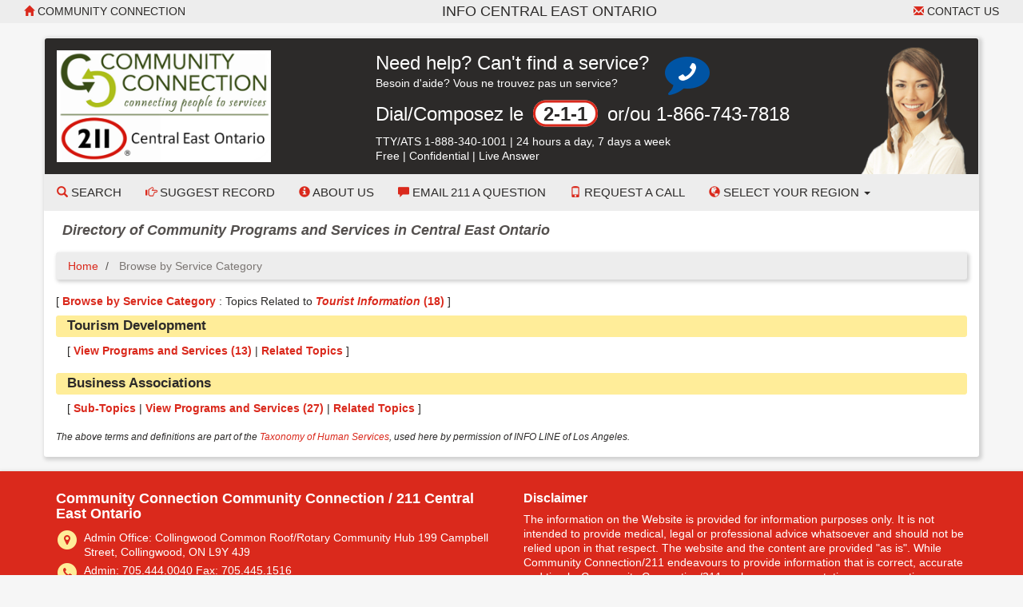

--- FILE ---
content_type: application/javascript
request_url: https://centraleastontario.cioc.ca/scripts/ciocbasic.min_v1744558897.js
body_size: 4523
content:
window.CIOC={};
(function(a,b){b.do_drop_down_navigation=function(){for(var f=a.getElementById("ActionList").options,e=0;e<f.length;e++)if(f[e].selected){var d=f[e].getAttribute("href");d&&("undefined"!=typeof f[e].attributes.newwindow?b.open(d):b.location.href=d);break}};jQuery(function(f){f("[data-toggle=dialog]").each(function(){var e=f(this),d=f(e.data("target")),m={autoOpen:!1,title:d.data("title"),modal:d.data("modal")};d.dialog(m);e.click(function(){d.dialog("isOpen")?d.dialog("close"):d.dialog("open")})})})})(document,window);
function CheckAll(a,b){a||="IDList";var f=b;b||(f=document.RecordList);b=f.elements.length;for(var e=0;e<b;e++){var d=f.elements[e];d.name===a&&(d.checked=!0)}}function ClearAll(a,b){a||="IDList";var f=b;b||(f=document.RecordList);b=f.elements.length;for(var e=0;e<b;e++){var d=f.elements[e];d.name===a&&(d.checked=!1)}}function add_class(a,b){a&&!(new RegExp("\\b"+b+"\\b")).test(a.className)&&(a.className&&(b=" "+b),a.className+=b)}
function remove_class(a,b){if(a){for(var f=a.className.split(" "),e=[],d=0;d<f.length;d++){var m=f[d];m!==b&&e.push(m)}a.className=e.join(" ")}}function hide(a){add_class(a,"NotVisible")}function show(a){remove_class(a,"NotVisible")}function openWin(a,b){window.open(a,b,"toolbar=no,width=490,height=485,location=no,scrollBars=yes,resizable=no,titlebar=yes").focus()}
function openWinL(a,b){window.open(a,b,"toolbar=no,width=650,height=520,location=no,scrollBars=yes,resizable=no,titlebar=yes").focus()}function openWinXL(a,b){window.open(a,b,"toolbar=no,width=755,height=550,location=no,scrollBars=yes,resizable=no,titlebar=yes").focus()}jQuery(function(a){var b={sm:openWin,lg:openWinL,xl:openWinXL};a(document).on("click","a.poplink",function(){var f=a(this).data("popargs");(b[f.size||"sm"]||openWin)(this.href,f.name||"popwin");return!1})});
(function(){var a=jQuery,b={},f=function(c){null!==c&&"undefined"!==typeof c?a("#myListCount").text(c):(c=a("#myListCount").text())&&(c=parseInt(c,10));c?b.myListLink.show():b.myListLink.hide()},e=function(c){a.each(c,function(k,n){a("#added_to_list_"+n).show();a("#add_to_list_"+n).hide()})},d=function(c){return function(k){k.fail?alert(k.errinfo):(k.ids?f(a.grep(k.ids,g[b.domain]).length):k.count?f(k.count):f(0),e([c]))}},m=function(c){c=a(c.currentTarget).data("id");a.ajax({success:d(c),dataType:"json",
error:function(){alert("Error")},data:{id:c},type:"POST",url:b.current_list_url})},t=function(c){return function(k){if(k.fail)alert(k.errinfo);else{k=!0;if(c){var n=a("#results_table #remove_from_list_"+c);n.length?n.parent().parent().remove():(k=!1,n=a("#results_container #remove_from_list_"+c),n.parents(".dlist-result").remove())}(k?1!==a("#results_table tr").length:0!==a("#results_container .dlist-result").length)&&c||(a("#records_ui").hide(),a("#no_records_message").show())}}},r=function(c){c=
a(c.currentTarget).data("id");a.ajax({success:t(c),dataType:"json",error:function(){alert("Error")},data:{ID:c,RemoveItem:b.domain},type:"POST",url:b.current_list_url})},p=function(c){a.ajax({success:t(),dataType:"json",error:function(){alert("Error")},data:{ID:"all",RemoveItem:b.domain},type:"POST",url:b.current_list_url})},g={CIC:function(c){return/^[A-Za-z]{3}[0-9]{4,5}$/.test(c)},VOL:function(c){return/^[1-9][0-9]*$/.test(c)}},l=function(c){if(c.fail)q();else if(c.inrequest){var k=a.grep(c.ids,
g[b.domain]);e(k);f(k.length);(c=c.previous_ids)&&a.each(c,function(n,u){a("#ct_added_to_previous_request_"+u).show()});a(".ListUI img").prop("src",function(n,u){return u.replace("list","referral")});a("#list_header_text").hide();a("#ct_header_text").show();b.current_list_url=b.ct_update_url;h()}else q()},q=function(){var c=function(){b.list_view_mode||e(b.already_added||[]);b.current_list_url=b.list_view_mode&&"ct"===b.list_view_mode?b.ct_update_url:b.list_update_url;f((b.already_added||[]).length);
h()};b.list_view_mode||b.has_session?c():a.ajax({dataType:"json",error:null,url:b.list_update_url,data:{SessionTest:"on"},type:"POST",success:function(k){k.has_session&&c()}})},h=function(){a(".HideListUI").delegate(".add_to_list","click",m).delegate(".remove_from_list","click",r).removeClass("HideListUI");a("#remove_all_from_list").click(p);a.browser.msie&&"8.0">a.browser.msie&&a(".ListUI").removeClass("FixIE")};window.init_list_adder=function(c){b=c;b.myListLink=a("#myListLink").parent(":hidden").add("#myListLink");
c.in_request?a.ajax({success:l,dataType:"json",error:null,type:"POST",url:c.in_request}):q()}})();this.JSON||(this.JSON={});
(function(){function a(g){return 10>g?"0"+g:g}function b(g){d.lastIndex=0;return d.test(g)?'"'+g.replace(d,function(l){var q=r[l];return"string"===typeof q?q:"\\u"+("0000"+l.charCodeAt(0).toString(16)).slice(-4)})+'"':'"'+g+'"'}function f(g,l){var q=m,h=l[g];h&&"object"===typeof h&&"function"===typeof h.toJSON&&(h=h.toJSON(g));"function"===typeof p&&(h=p.call(l,g,h));switch(typeof h){case "string":return b(h);case "number":return isFinite(h)?String(h):"null";case "boolean":case "null":return String(h);
case "object":if(!h)return"null";m+=t;var c=[];if("[object Array]"===Object.prototype.toString.apply(h)){var k=h.length;for(g=0;g<k;g+=1)c[g]=f(g,h)||"null";l=0===c.length?"[]":m?"[\n"+m+c.join(",\n"+m)+"\n"+q+"]":"["+c.join(",")+"]";m=q;return l}if(p&&"object"===typeof p)for(k=p.length,g=0;g<k;g+=1){var n=p[g];"string"===typeof n&&(l=f(n,h))&&c.push(b(n)+(m?": ":":")+l)}else for(n in h)Object.hasOwnProperty.call(h,n)&&(l=f(n,h))&&c.push(b(n)+(m?": ":":")+l);l=0===c.length?"{}":m?"{\n"+m+c.join(",\n"+
m)+"\n"+q+"}":"{"+c.join(",")+"}";m=q;return l}}"function"!==typeof Date.prototype.toJSON&&(Date.prototype.toJSON=function(g){return isFinite(this.valueOf())?this.getUTCFullYear()+"-"+a(this.getUTCMonth()+1)+"-"+a(this.getUTCDate())+"T"+a(this.getUTCHours())+":"+a(this.getUTCMinutes())+":"+a(this.getUTCSeconds())+"Z":null},String.prototype.toJSON=Number.prototype.toJSON=Boolean.prototype.toJSON=function(g){return this.valueOf()});var e=/[\u0000\u00ad\u0600-\u0604\u070f\u17b4\u17b5\u200c-\u200f\u2028-\u202f\u2060-\u206f\ufeff\ufff0-\uffff]/g,
d=/[\\"\x00-\x1f\x7f-\x9f\u00ad\u0600-\u0604\u070f\u17b4\u17b5\u200c-\u200f\u2028-\u202f\u2060-\u206f\ufeff\ufff0-\uffff]/g,m,t,r={"\b":"\\b","\t":"\\t","\n":"\\n","\f":"\\f","\r":"\\r",'"':'\\"',"\\":"\\\\"},p;"function"!==typeof JSON.stringify&&(JSON.stringify=function(g,l,q){var h;t=m="";if("number"===typeof q)for(h=0;h<q;h+=1)t+=" ";else"string"===typeof q&&(t=q);if((p=l)&&"function"!==typeof l&&("object"!==typeof l||"number"!==typeof l.length))throw Error("JSON.stringify");return f("",{"":g})});
"function"!==typeof JSON.parse&&(JSON.parse=function(g,l){function q(h,c){var k,n=h[c];if(n&&"object"===typeof n)for(k in n)if(Object.hasOwnProperty.call(n,k)){var u=q(n,k);void 0!==u?n[k]=u:delete n[k]}return l.call(h,c,n)}g=String(g);e.lastIndex=0;e.test(g)&&(g=g.replace(e,function(h){return"\\u"+("0000"+h.charCodeAt(0).toString(16)).slice(-4)}));if(/^[\],:{}\s]*$/.test(g.replace(/\\(?:["\\\/bfnrt]|u[0-9a-fA-F]{4})/g,"@").replace(/"[^"\\\n\r]*"|true|false|null|-?\d+(?:\.\d*)?(?:[eE][+\-]?\d+)?/g,
"]").replace(/(?:^|:|,)(?:\s*\[)+/g,"")))return g=eval("("+g+")"),"function"===typeof l?q({"":g},""):g;throw new SyntaxError("JSON.parse");})})();
(function(){window.get_form_values=function(a){var b={};jQuery(a).find("input,select,textarea").each(function(f){if(this.name)if(b[this.name]||(b[this.name]=[]),"select"===this.nodeName.toLowerCase()){var e=b[this.name];$(this).find("option").each(function(d){this.selected&&e.push(this.value)})}else("input"!==this.nodeName.toLowerCase()||"checkbox"!==this.type&&"radio"!==this.type||this.checked)&&b[this.name].push(this.value||"")});return b};window.restore_form_values=function(a,b){var f=jQuery;f(a).find("input,select,textarea").each(function(e){if(this.name){var d=
b[this.name];"undefined"!=typeof d&&null!==d&&("input"!==this.nodeName.toLowerCase()||"checkbox"!==this.type&&"radio"!==this.type?"select"===this.nodeName.toLowerCase()?f(this).find("option").each(function(m){this.selected=1<d.length?0<=f.inArray(this.value,d):0===d.length?!1:this.value===d[0]}):this.value=d.length?d[0]:"":this.checked=1<d.length?0<=f.inArray(this.value,d):0===d.length?!1:this.value===d[0])}})};window.init_cached_state=function(a){var b=jQuery;a=a||"#EntryForm";onbeforeunload_fns=
[];onbeforerestorevalues_fns=[];var f=function(){var e=document.getElementById("cache_form_values");if(e){var d={form_values:get_form_values(a)};b.each(onbeforeunload_fns,function(m,t){t(d)});e.value=JSON.stringify(d)}};document.addEventListener("visibilitychange",function(){"hidden"==document.visibilityState&&f()});document.addEventListener("freeze",f);window.addEventListener("pagehide",f);window.cache_register_onbeforeunload=function(e){onbeforeunload_fns.push(e)};window.cache_register_onbeforerestorevalues=
function(e){onbeforerestorevalues_fns.push(e)};window.restore_cached_state=function(){b(window).on("pageshow",function(e){if(!e.originalEvent.persisted&&(e=document.getElementById("cache_form_values"))&&e.value){var d=JSON.parse(e.value);b.each(onbeforerestorevalues_fns,function(m,t){t(d)});restore_form_values(a,d.form_values)}})}}})();
(function(){var a=jQuery,b={"en-CA":"d M yy",de:"dd.mm.yy",fr:"d M yy",it:"d M yy",nl:"d M yy",no:"d M yy",pt:"d-mm-yy",sv:"d M yy",hu:"M d. yy",ro:"d M yy",hr:"d M yy",sl:"d M yy",bg:"d MM yy",ru:"d M yy",tr:"d M yy",lv:"d M yy",lt:"d M yy",ko:"yy/mm/dd","zh-CN":"yy/mm/dd",th:"d M yy"},f={"en-CA":!0,"":!0},e={},d={"fr-CA":"fr","es-MX":"es"},m=function(){var r=a(this),p=r.data("culture"),g=b[p]||a.datepicker.regional[p].dateFormat,l={};r.hasClass("NoYear")&&(g=g.replace(/[\- .\/]*yy[\/]?/,""),l={beforeShow:function(q,
h){h.dpDiv.addClass("NoYearDatePicker")},onClose:function(q,h){h.dpDiv.removeClass("NoYearDatePicker")},changeYear:!1});l.dateFormat=g;r.datepicker(a.extend({},a.datepicker.regional[p],l)).prop("autocomplete","off")},t=function(r){a.getScript("https://ajax.googleapis.com/ajax/libs/jqueryui/"+a.ui.version+"/i18n/jquery.ui.datepicker-"+r+".min.js",function(){f[r]=!0;a.each(e[r],function(){m.call(this)});delete e[r]})};a.datepicker.regional["en-CA"]=a.extend({},a.datepicker.regional[""]);a.fn.extend({autodatepicker:function(){return this.each(function(){var r=
a(this);var p=r.parents("[lang]").first().prop("lang")||"en-CA";p=d[p]||p;r.data("culture",p);f[p]?m.call(this):(r=e[p],r||(r=e[p]=[],t(p)),r.push(this))})}});jQuery(function(){a("input.DatePicker").autodatepicker()})})();
